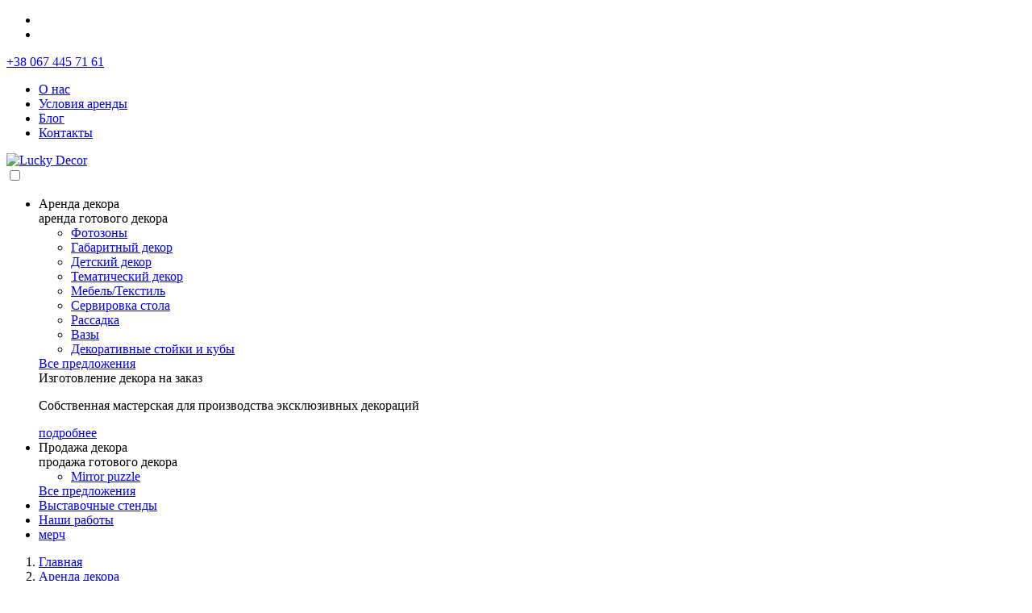

--- FILE ---
content_type: text/html; charset=UTF-8
request_url: https://luckydecor.com.ua/arenda-dekora/fotozoni/fotozona-s-sharami-812
body_size: 4488
content:
<!DOCTYPE html><html lang="ru"><!-- данные товара --><!-- данные размера --><head><meta charset="utf-8"><title>фотозона с шарами</title><link rel="stylesheet" href="/markup/build/css/main.css"><link rel="shortcut icon" href="/favicon.ico"><meta name="description" content="фотозона с шарами"><meta name="viewport" content="width=device-width, initial-scale=1, user-scalable=no, maximum-scale=1"><meta name="apple-mobile-web-app-capable" content="yes"><meta name="apple-touch-fullscreen" content="yes"><meta name="apple-mobile-web-app-capable" content="yes"><meta name="apple-mobile-web-app-status-bar-style" content="white"><meta name="apple-mobile-web-app-title" content=""><script>(function(i,s,o,g,r,a,m){i['GoogleAnalyticsObject']=r;i[r]=i[r]||function(){ (i[r].q=i[r].q || []).push(arguments)},i[r].l=1 * new Date();a=s.createElement(o), m=s.getElementsByTagName(o)[0];a.async=1;a.src=g;m.parentNode.insertBefore(a,m) })(window,document,'script','https://www.google-analytics.com/analytics.js','ga'); ga('create', 'UA-86800316-1', 'auto'); ga('send', 'pageview');</script></head><body><div class="site-layuot"><header class="header"><div class="header-top-layout"><div class="layout"><!-- lang --><ul class="lang"><li><a class="lang__item lang__item_ua" href="https://luckydecor.com.ua/ua/arenda-dekora/fotozoni/fotozona-s-sharami-812"></a></li><li><span class="lang__item lang__item_ru"></span></li></ul><div class="header__actions"><div class="header__actions-item"><span class="istat_0"><a href="tel:+380674457161">+38 067 445 71 61</a></span>&nbsp;<a href="tel:"></a></div><!-- .header__actions-item//.header-btn.header-btn-search --><div class="header__actions-item"><div class="header-btn header-btn-cart empty-cart" id="header-cart" data-cart-num></div><!-- .header-btn.header-btn-cart.empty-cart - для пустой корзины --></div></div><ul class="header__top-nav"><li><a href="https://luckydecor.com.ua/about">О нас</a></li><li><a href="https://luckydecor.com.ua/rent">Условия аренды</a></li><li><a href="https://luckydecor.com.ua/blog">Блог</a></li><li><a href="https://luckydecor.com.ua/contacts">Контакты</a></li></ul></div></div><div class="layout"><div class="header__middle-layout"><a class="logo" href="https://luckydecor.com.ua" title="на главную"><img src="/markup/build/img/logo.png" alt="Lucky Decor"></a></div></div><div class="layout"><nav class="main-menu"><input class="h-menu-dd__mob-btn-check" id="h-menu-dd__show-menu" type="checkbox"><label class="h-menu-dd__mob-btn" for="h-menu-dd__show-menu"></label><div class="main-menu-layout"><ul class="main-menu__list"><li class="main-menu__item main-menu__item_sub-menu selected"><span class="main-menu__lnk main-menu__lnk-sub-menu">Аренда декора</span><div class="main-menu-sub"><div class="layout"><div class="main-menu-sub__col-layout catalog-category__mobile-open"><div class="main-menu-sub__header">аренда готового декора</div><ul class="main-menu-sub__list main-menu-sub__list_column"><li class="main-menu-sub__item "><a href="https://luckydecor.com.ua/arenda-dekora/fotozoni" class="main-menu-sub__lnk">Фотозоны</a></li><li class="main-menu-sub__item "><a href="https://luckydecor.com.ua/arenda-dekora/gabaritniy-dekor" class="main-menu-sub__lnk">Габаритный декор</a></li><li class="main-menu-sub__item "><a href="https://luckydecor.com.ua/arenda-dekora/detskiy-dekor" class="main-menu-sub__lnk">Детский декор</a></li><li class="main-menu-sub__item "><a href="https://luckydecor.com.ua/arenda-dekora/tematicheskiy-dekor" class="main-menu-sub__lnk">Тематический декор</a></li><li class="main-menu-sub__item "><a href="https://luckydecor.com.ua/arenda-dekora/mebeltekstil" class="main-menu-sub__lnk">Мебель/Текстиль</a></li><li class="main-menu-sub__item "><a href="https://luckydecor.com.ua/arenda-dekora/servirovka-stola" class="main-menu-sub__lnk">Сервировка стола</a></li><li class="main-menu-sub__item "><a href="https://luckydecor.com.ua/arenda-dekora/rassadka" class="main-menu-sub__lnk">Рассадка</a></li><li class="main-menu-sub__item "><a href="https://luckydecor.com.ua/arenda-dekora/vazi-" class="main-menu-sub__lnk">Вазы </a></li><li class="main-menu-sub__item "><a href="https://luckydecor.com.ua/arenda-dekora/dekorativnie-stoyki-i-kubi" class="main-menu-sub__lnk">Декоративные стойки и кубы</a></li></ul><a class="main-menu-sub__lnk" href="https://luckydecor.com.ua/arenda-dekora">Все предложения</a></div><div class="main-menu-sub__col-layout"><div class="main-menu-sub__header">Изготовление декора на заказ</div><p class="main-menu-sub__desc">Собственная мастерская для производства эксклюзивных декораций </p><!-- p.main-menu-sub__desc  --><a class="main-menu-sub__lnk" href="https://luckydecor.com.ua/izgotovlenie-decora-na-zakaz">подробнее</a></div></div></div></li><li class="main-menu__item main-menu__item_sub-menu "><span class="main-menu__lnk main-menu__lnk-sub-menu">Продажа декора	</span><div class="main-menu-sub"><div class="layout"><div class="main-menu-sub__col-layout catalog-category__mobile-open"><div class="main-menu-sub__header">продажа готового декора</div><ul class="main-menu-sub__list main-menu-sub__list_column"><li class="main-menu-sub__item "><a href="https://luckydecor.com.ua/decorsale-url/mirror-puzzle" class="main-menu-sub__lnk">Mirror puzzle</a></li></ul><a class="main-menu-sub__lnk" href="https://luckydecor.com.ua/decorsale-url">Все предложения</a></div></div></div></li><li class="main-menu__item "><a href="https://luckydecor.com.ua/vitrinistics" class="main-menu__lnk">Выставочные стенды</a></li><li class="main-menu__item "><a href="https://luckydecor.com.ua/oformlenie-pod-kluch" class="main-menu__lnk">Наши работы</a></li><li class="main-menu__item "><a href="https://luckydecor.com.ua/custom/dekor-na-noviy-god" class="main-menu__lnk main-menu__lnk-sale">мерч</a></li></ul></div></nav></div></header><section class="item"><div class="layout"><div class="top-panel"><ol class="breadcrumblist" itemscope itemtype="http://schema.org/BreadcrumbList"><li class="breadcrumblist__item" itemprop="itemListElement" itemscope itemtype="http://schema.org/ListItem"><a class="link" itemscope itemtype="http://schema.org/Thing" itemprop="item" href="https://luckydecor.com.ua"><span itemprop="name">Главная</span></a><meta itemprop="position" content="1"></li><li class="breadcrumblist__item" itemprop="itemListElement" itemscope itemtype="http://schema.org/ListItem"><a class="link" itemscope itemtype="http://schema.org/Thing" itemprop="item" href="https://luckydecor.com.ua/arenda-dekora"><span itemprop="name">Аренда декора</span></a><meta itemprop="position" content="1"></li><li class="breadcrumblist__item" itemprop="itemListElement" itemscope itemtype="http://schema.org/ListItem"><a class="link" itemscope itemtype="http://schema.org/Thing" itemprop="item" href="https://luckydecor.com.ua/arenda-dekora/fotozoni"><span itemprop="name">Фотозоны</span></a><meta itemprop="position" content="1"></li></ol><h1 class="page-title">фотозона с шарами</h1></div></div><div class="item-product-layout"><svg id="Ebene_1" version="1.1" xmlns="http://www.w3.org/2000/svg" xmlns:xlink="http://www.w3.org/1999/xlink"><filter id="filter"><feGaussianBlur id="blur_1" color-interpolation-filters="sRGB" stdDeviation="5" result="BLUR"></feGaussianBlur><feImage id="feimage" xlink:href="data:image/svg+xml;charset=utf-8,&lt;svg version=&quot;1.1&quot; xmlns=&quot;http://www.w3.org/2000/svg&quot; xmlns:xlink=&quot;http://www.w3.org/1999/xlink&quot;  width=&quot;5&quot; height=&quot;5&quot;&gt;&lt;rect width=&quot;100%&quot; height=&quot;110%&quot; fill=&quot;black&quot;/&gt;&lt;/svg&gt;" x="0px" y="0px" width="100px" height="650px" result="mask" preserveAspectRatio="none"></feImage><feComposite in2="mask" in="BLUR" operator="in" result="comp"></feComposite><feMerge result="merge"><feMergeNode in="SourceGraphic"></feMergeNode><feMergeNode in="comp"></feMergeNode></feMerge></filter></svg><ul class="item-product-gallery"><div class="item-product-gallery__item"><img src="/p/prods/big-812-gallery-1701280372.1475.jpg" alt=""></div><div class="item-product-gallery__item"><img src="/p/prods/big-812-gallery-1701280371.7898.jpg" alt=""></div></ul><div class="layout"><div class="item-product" data-prod-id="812" data-prod-name="фотозона с шарами" data-prod-size="" data-prod-pic="/p/prods/preview-812-gallery-1701280372.1475.jpg"><div class="item-product__art">арт. </div><div class="item-product__text">размер 250х400 см.</div><div class="item-product__price-layout"><div class="item-product__price ">30000 <span>грн</span></div><div class="item-product__select"><select class="select-custom" id="item-quantity" data-size="К-во"><option value='1'>1 шт</option></select></div></div><div class="item-product__addbox"><div class="button" data-popup="popup-cart-add" data-tocart><span>Добавить</span> в корзину</div></div><div class="item-product__phone">Получить консультацию декоратора<br><a href="tel:+380674457161">+38 067 445 71 61</a></div><div class="item-product__info"><span data-tooltip="tooltip-payment">об оплате</span><span data-tooltip="tooltip-delivery">о доставке</span><div class="item-product__tooltip" id="tooltip-payment">Наличный и безналичный расчет (счет-фактура). При аренде, обязательна некоторая сумма залога.&nbsp<a href="https://luckydecor.com.ua/delivery#payment" target="_blank">Детали</a></div><div class="item-product__tooltip item-product__tooltip_delivery" id="tooltip-delivery">Быстрая доставка курьером по Киеву. По Украине - Новой почтой.&nbsp<a href="https://luckydecor.com.ua/delivery" target="_blank">Детали</a></div></div></div><div class="item-product__blur"></div></div></div><div class="layout"><div class="item-slider-layout"><h2 class="secondary-title">похожие предложения</h2><ul class="slider"><li><div class="e-card-1"><a class="e-card-1__layout-inside" href="https://luckydecor.com.ua/arenda-dekora/vazi-/vaza-v-vide-golovi-zhenskoy-seraya-813"><div class="e-card-1__layout-pic"><img src="/p/prods/preview-813-gallery-1701280466.7719.jpg" width="290"></div><span class="e-card-1__title">ваза в виде головы женской серая</span></a><span class="e-card-1__price">300 грн</span></div></li><li><div class="e-card-1"><a class="e-card-1__layout-inside" href="https://luckydecor.com.ua/arenda-dekora/vazi-/vaza-v-vide-golovi-devushki-seraya-814"><div class="e-card-1__layout-pic"><img src="/p/prods/preview-814-gallery-1701280521.1918.jpg" width="290"></div><span class="e-card-1__title">ваза в виде головы девушки серая</span></a><span class="e-card-1__price">300 грн</span></div></li><li><div class="e-card-1"><a class="e-card-1__layout-inside" href="https://luckydecor.com.ua/arenda-dekora/servirovka-stola/podsvechnik-cherniy-815"><div class="e-card-1__layout-pic"><img src="/p/prods/preview-815-gallery-1701280576.7574.jpg" width="290"></div><span class="e-card-1__title">Подсвечник черный</span></a><span class="e-card-1__price">150 грн</span></div></li><li><div class="e-card-1"><a class="e-card-1__layout-inside" href="https://luckydecor.com.ua/arenda-dekora/servirovka-stola/svecha-elektronnaya---816"><div class="e-card-1__layout-pic"><img src="/p/prods/preview-816-gallery-1701280652.3148.jpg" width="290"></div><span class="e-card-1__title">свеча электронная  </span></a><span class="e-card-1__price">200 грн</span></div></li><li><div class="e-card-1"><a class="e-card-1__layout-inside" href="https://luckydecor.com.ua/arenda-dekora/servirovka-stola/podsvechnik-cvetnoe-steklo-817"><div class="e-card-1__layout-pic"><img src="/p/prods/preview-817-gallery-1701280803.7116.jpg" width="290"></div><span class="e-card-1__title">подсвечник цветное стекло</span></a><span class="e-card-1__price">200 грн</span></div></li><li><div class="e-card-1"><a class="e-card-1__layout-inside" href="https://luckydecor.com.ua/arenda-dekora/servirovka-stola/podsvechnik-hrustalniy-818"><div class="e-card-1__layout-pic"><img src="/p/prods/preview-818-gallery-1701280857.2638.jpg" width="290"></div><span class="e-card-1__title">подсвечник хрустальный</span></a><span class="e-card-1__price">150 грн</span></div></li><li><div class="e-card-1"><a class="e-card-1__layout-inside" href="https://luckydecor.com.ua/arenda-dekora/fotozoni/fotozona-serebryaniy-dozhdik-819"><div class="e-card-1__layout-pic"><img src="/p/prods/preview-819-gallery-1701281137.3939.jpg" width="290"></div><span class="e-card-1__title">фотозона серебряный дождик</span></a><span class="e-card-1__price">12000 грн</span></div></li><li><div class="e-card-1"><a class="e-card-1__layout-inside" href="https://luckydecor.com.ua/arenda-dekora/fotozoni/photozona-tropiki-s-zhivotnimi-820"><div class="e-card-1__layout-pic"><img src="/p/prods/preview-820-gallery-1701281255.5246.jpg" width="290"></div><span class="e-card-1__title">Фотозона Тропики с животными</span></a><span class="e-card-1__price">35000 грн</span></div></li></ul></div><div class="item-slider-layout"><h2 class="secondary-title">ранее просмотренные</h2><ul class="slider"></ul></div></div></section><div class="F-popup simple-popup_cart" id="popup-cart" data-url="/api/cart" data-load-url="/api/cart-load"><div class="F-popup__window"><div class="F-popup__content"><div class="F-popup__close" title="закрыть окно"></div><div class="simple-popup_cart__total">Всего товаров на <span data-cart-total>2 450 грн</span></div><div class="simple-popup__header">Корзина</div></div><div class="simple-popup__layout"><div class="simple-popup_cart__pane simple-popup_cart__pane-top"><a class="button" href="https://luckydecor.com.ua/checkout">оформить заказ</a><span class="link simple-popup_cart-return" data-close-button>Продолжить покупки</span></div><div class="cart-items-list-scroll"><div class="cart-items-list"></div></div><div class="simple-popup_cart__pane"><div class="simple-popup_cart__total">Товаров на сумму: <span data-cart-total>1200 грн</span></div><a class="button" href="https://luckydecor.com.ua/checkout">оформить заказ</a><span class="link simple-popup_cart-return" data-close-button>Продолжить покупки</span></div></div></div></div><div class="F-popup simple-popup_cart simple-popup_cart-add" id="popup-cart-add"><div class="F-popup__window"><div class="F-popup__content"><div class="F-popup__close" title="закрыть окно"></div><div class="simple-popup__header">Добавлено в корзину</div><div class="simple-popup__layout"><div class="cart-item"><div class="cart-item__pic"><img src="#" alt=""></div><div class="cart-item__col"><div class="cart-item__name"></div><div class="cart-item__desc"></div><div class="cart-item__price"></div></div></div><div class="simple-popup_cart__pane"><a class="button" href="https://luckydecor.com.ua/checkout">оформить заказ</a><span class="link simple-popup_cart-return" data-close-button>Продолжить покупки</span></div></div></div></div></div></div><footer class="footer"><div class="footer__layout"><div class="footer__top"><ul class="footer__social"><li><a href="https://www.facebook.com/luckyeventdecor/" target="_blank" class="fb"></a></li><li><a href="https://www.instagram.com/luckydecor.com.ua/" target="_blank" class="inst"></a></li><li><a href="https://www.youtube.com/channel/UCdKsf7i66Ez5LIK9Tg_K9lw " target="_blank" class="youtube"></a></li></ul><a class="footer__phone istat_0" href="tel:+380674457161">+38 067 445 71 61</a><ul class="footer__menu"><li><a href="https://luckydecor.com.ua/floristics">Флористика</a></li><li><a href="https://luckydecor.com.ua/vitrinistics">Выставочные стенды</a></li><li><a href="https://luckydecor.com.ua/oformlenie-pod-kluch">Наши работы</a></li></ul></div></div><div class="footer__menu-2"><div class="footer__layout"><ul><li><a href="https://luckydecor.com.ua/about">О нас</a></li><li><a href="https://luckydecor.com.ua/rent">Условия аренды</a></li><li><a href="https://luckydecor.com.ua/delivery">Доставка и оплата</a></li><li><a href="https://luckydecor.com.ua/contacts">Контакты</a></li></ul></div></div><div class="footer__layout"><div class="footer__copyright">© 2014-2026, Lucky Decor</div><div class="footer__developer">Разработано агентством <a href="https://frondevo.kiev.ua" target="_blank">Frondevo</a></div></div></footer><script src="/markup/build/js/lib/jquery.min.js"></script><script src="/markup/build/js/lib/jquery.select.js"></script><script src="/markup/build/js/lib/ui/jquery.mousewheel-3.0.6.min.js"></script><script src="/markup/build/js/lib/ui/jquery.mCustomScrollbar.min.js"></script><script src="/markup/build/js/utils/app_send-ajax.js"></script><script src="/markup/build/js/modules/app_popup.js"></script><script src="/markup/build/js/modules/app_cart.js"></script><script src="/markup/build/js/app.js"></script><script src="/markup/build/js/models/app_item.js"></script></body></html><!-- ------------------------------------- --><!-- simple e-commerce card (1 image) --><!-- details about variables --><!-- productName  - name of product --><!-- productPic   - photo preview for all devices --><!-- labelText    - text for label (sale, new etc) --><!-- labelClass   - class for label view. Пул классов определяем в e-card-1.scss --><!-- href         - link to product page --><!-- price --><!-- oldPrice --><!-- desc         - short description --><!-- ------------------------------------- -->

--- FILE ---
content_type: text/plain
request_url: https://www.google-analytics.com/j/collect?v=1&_v=j102&a=1854459542&t=pageview&_s=1&dl=https%3A%2F%2Fluckydecor.com.ua%2Farenda-dekora%2Ffotozoni%2Ffotozona-s-sharami-812&ul=en-us%40posix&dt=%D1%84%D0%BE%D1%82%D0%BE%D0%B7%D0%BE%D0%BD%D0%B0%20%D1%81%20%D1%88%D0%B0%D1%80%D0%B0%D0%BC%D0%B8&sr=1280x720&vp=1280x720&_u=IEBAAEABAAAAACAAI~&jid=641952659&gjid=146578305&cid=746115497.1769777869&tid=UA-86800316-1&_gid=159330852.1769777869&_r=1&_slc=1&z=1800208435
body_size: -451
content:
2,cG-BFP16YTN4K